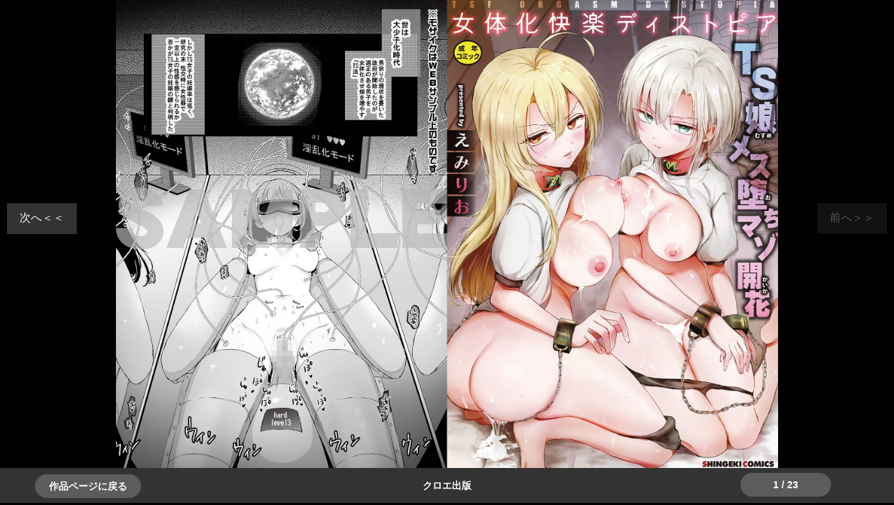

--- FILE ---
content_type: text/html; charset=UTF-8
request_url: https://shingeki.jp/slider/%E5%A5%B3%E4%BD%93%E5%8C%96%E5%BF%AB%E6%A5%BD%E8%A9%A6%E3%81%97%E8%AA%AD%E3%81%BF%EF%BC%88pc%EF%BC%89/
body_size: 12579
content:
<!DOCTYPE html>
<html lang="ja" xmlns:fb="https://www.facebook.com/2008/fbml" xmlns:addthis="https://www.addthis.com/help/api-spec" >
<head>
<meta charset="utf-8">
<meta http-equiv="X-UA-Compatible" content="IE=edge">
<meta name="viewport" content="width=device-width, initial-scale=1">




<meta name='robots' content='index, follow, max-image-preview:large, max-snippet:-1, max-video-preview:-1' />

	<!-- This site is optimized with the Yoast SEO plugin v26.5 - https://yoast.com/wordpress/plugins/seo/ -->
	<title>女体化快楽試し読み（PC） - KUROE-WEB</title>
	<link rel="canonical" href="https://shingeki.jp/slider/女体化快楽試し読み（pc）/" />
	<meta property="og:locale" content="ja_JP" />
	<meta property="og:type" content="article" />
	<meta property="og:title" content="女体化快楽試し読み（PC） - KUROE-WEB" />
	<meta property="og:url" content="https://shingeki.jp/slider/女体化快楽試し読み（pc）/" />
	<meta property="og:site_name" content="KUROE-WEB" />
	<meta property="og:image" content="https://shingeki.jp/kuroewp/wp-content/uploads/2024/07/003-046_TSヤンキー44p2.jpg" />
	<meta property="og:image:width" content="2330" />
	<meta property="og:image:height" content="1645" />
	<meta property="og:image:type" content="image/jpeg" />
	<meta name="twitter:card" content="summary_large_image" />
	<meta name="twitter:label1" content="推定読み取り時間" />
	<meta name="twitter:data1" content="1分" />
	<script type="application/ld+json" class="yoast-schema-graph">{"@context":"https://schema.org","@graph":[{"@type":"WebPage","@id":"https://shingeki.jp/slider/%e5%a5%b3%e4%bd%93%e5%8c%96%e5%bf%ab%e6%a5%bd%e8%a9%a6%e3%81%97%e8%aa%ad%e3%81%bf%ef%bc%88pc%ef%bc%89/","url":"https://shingeki.jp/slider/%e5%a5%b3%e4%bd%93%e5%8c%96%e5%bf%ab%e6%a5%bd%e8%a9%a6%e3%81%97%e8%aa%ad%e3%81%bf%ef%bc%88pc%ef%bc%89/","name":"女体化快楽試し読み（PC） - KUROE-WEB","isPartOf":{"@id":"https://shingeki.jp/#website"},"primaryImageOfPage":{"@id":"https://shingeki.jp/slider/%e5%a5%b3%e4%bd%93%e5%8c%96%e5%bf%ab%e6%a5%bd%e8%a9%a6%e3%81%97%e8%aa%ad%e3%81%bf%ef%bc%88pc%ef%bc%89/#primaryimage"},"image":{"@id":"https://shingeki.jp/slider/%e5%a5%b3%e4%bd%93%e5%8c%96%e5%bf%ab%e6%a5%bd%e8%a9%a6%e3%81%97%e8%aa%ad%e3%81%bf%ef%bc%88pc%ef%bc%89/#primaryimage"},"thumbnailUrl":"https://shingeki.jp/kuroewp/wp-content/uploads/2024/07/003-046_TSヤンキー44p2.jpg","datePublished":"2024-07-29T08:20:48+00:00","breadcrumb":{"@id":"https://shingeki.jp/slider/%e5%a5%b3%e4%bd%93%e5%8c%96%e5%bf%ab%e6%a5%bd%e8%a9%a6%e3%81%97%e8%aa%ad%e3%81%bf%ef%bc%88pc%ef%bc%89/#breadcrumb"},"inLanguage":"ja","potentialAction":[{"@type":"ReadAction","target":["https://shingeki.jp/slider/%e5%a5%b3%e4%bd%93%e5%8c%96%e5%bf%ab%e6%a5%bd%e8%a9%a6%e3%81%97%e8%aa%ad%e3%81%bf%ef%bc%88pc%ef%bc%89/"]}]},{"@type":"ImageObject","inLanguage":"ja","@id":"https://shingeki.jp/slider/%e5%a5%b3%e4%bd%93%e5%8c%96%e5%bf%ab%e6%a5%bd%e8%a9%a6%e3%81%97%e8%aa%ad%e3%81%bf%ef%bc%88pc%ef%bc%89/#primaryimage","url":"https://shingeki.jp/kuroewp/wp-content/uploads/2024/07/003-046_TSヤンキー44p2.jpg","contentUrl":"https://shingeki.jp/kuroewp/wp-content/uploads/2024/07/003-046_TSヤンキー44p2.jpg","width":2330,"height":1645},{"@type":"BreadcrumbList","@id":"https://shingeki.jp/slider/%e5%a5%b3%e4%bd%93%e5%8c%96%e5%bf%ab%e6%a5%bd%e8%a9%a6%e3%81%97%e8%aa%ad%e3%81%bf%ef%bc%88pc%ef%bc%89/#breadcrumb","itemListElement":[{"@type":"ListItem","position":1,"name":"ホーム","item":"https://shingeki.jp/"},{"@type":"ListItem","position":2,"name":"書籍管理","item":"https://shingeki.jp/slider/"},{"@type":"ListItem","position":3,"name":"女体化快楽試し読み（PC）"}]},{"@type":"WebSite","@id":"https://shingeki.jp/#website","url":"https://shingeki.jp/","name":"KUROE-WEB","description":"ここはクロエ出版のＷｅｂサイトです","potentialAction":[{"@type":"SearchAction","target":{"@type":"EntryPoint","urlTemplate":"https://shingeki.jp/?s={search_term_string}"},"query-input":{"@type":"PropertyValueSpecification","valueRequired":true,"valueName":"search_term_string"}}],"inLanguage":"ja"}]}</script>
	<!-- / Yoast SEO plugin. -->


<link rel='dns-prefetch' href='//ajax.googleapis.com' />
<link rel='dns-prefetch' href='//s7.addthis.com' />
<link rel="alternate" type="application/rss+xml" title="KUROE-WEB &raquo; フィード" href="https://shingeki.jp/feed/" />
<link rel="alternate" type="application/rss+xml" title="KUROE-WEB &raquo; コメントフィード" href="https://shingeki.jp/comments/feed/" />
<link rel="alternate" title="oEmbed (JSON)" type="application/json+oembed" href="https://shingeki.jp/wp-json/oembed/1.0/embed?url=https%3A%2F%2Fshingeki.jp%2Fslider%2F%25e5%25a5%25b3%25e4%25bd%2593%25e5%258c%2596%25e5%25bf%25ab%25e6%25a5%25bd%25e8%25a9%25a6%25e3%2581%2597%25e8%25aa%25ad%25e3%2581%25bf%25ef%25bc%2588pc%25ef%25bc%2589%2F" />
<link rel="alternate" title="oEmbed (XML)" type="text/xml+oembed" href="https://shingeki.jp/wp-json/oembed/1.0/embed?url=https%3A%2F%2Fshingeki.jp%2Fslider%2F%25e5%25a5%25b3%25e4%25bd%2593%25e5%258c%2596%25e5%25bf%25ab%25e6%25a5%25bd%25e8%25a9%25a6%25e3%2581%2597%25e8%25aa%25ad%25e3%2581%25bf%25ef%25bc%2588pc%25ef%25bc%2589%2F&#038;format=xml" />
<meta name="description" content="" /><style id='wp-img-auto-sizes-contain-inline-css' type='text/css'>
img:is([sizes=auto i],[sizes^="auto," i]){contain-intrinsic-size:3000px 1500px}
/*# sourceURL=wp-img-auto-sizes-contain-inline-css */
</style>
<link rel='stylesheet' id='vkExUnit_common_style-css' href='https://shingeki.jp/kuroewp/wp-content/plugins/vk-all-in-one-expansion-unit/assets/css/vkExUnit_style.css?ver=9.112.4.0' type='text/css' media='all' />
<style id='vkExUnit_common_style-inline-css' type='text/css'>
:root {--ver_page_top_button_url:url(https://shingeki.jp/kuroewp/wp-content/plugins/vk-all-in-one-expansion-unit/assets/images/to-top-btn-icon.svg);}@font-face {font-weight: normal;font-style: normal;font-family: "vk_sns";src: url("https://shingeki.jp/kuroewp/wp-content/plugins/vk-all-in-one-expansion-unit/inc/sns/icons/fonts/vk_sns.eot?-bq20cj");src: url("https://shingeki.jp/kuroewp/wp-content/plugins/vk-all-in-one-expansion-unit/inc/sns/icons/fonts/vk_sns.eot?#iefix-bq20cj") format("embedded-opentype"),url("https://shingeki.jp/kuroewp/wp-content/plugins/vk-all-in-one-expansion-unit/inc/sns/icons/fonts/vk_sns.woff?-bq20cj") format("woff"),url("https://shingeki.jp/kuroewp/wp-content/plugins/vk-all-in-one-expansion-unit/inc/sns/icons/fonts/vk_sns.ttf?-bq20cj") format("truetype"),url("https://shingeki.jp/kuroewp/wp-content/plugins/vk-all-in-one-expansion-unit/inc/sns/icons/fonts/vk_sns.svg?-bq20cj#vk_sns") format("svg");}
.veu_promotion-alert__content--text {border: 1px solid rgba(0,0,0,0.125);padding: 0.5em 1em;border-radius: var(--vk-size-radius);margin-bottom: var(--vk-margin-block-bottom);font-size: 0.875rem;}/* Alert Content部分に段落タグを入れた場合に最後の段落の余白を0にする */.veu_promotion-alert__content--text p:last-of-type{margin-bottom:0;margin-top: 0;}
/*# sourceURL=vkExUnit_common_style-inline-css */
</style>
<style id='wp-emoji-styles-inline-css' type='text/css'>

	img.wp-smiley, img.emoji {
		display: inline !important;
		border: none !important;
		box-shadow: none !important;
		height: 1em !important;
		width: 1em !important;
		margin: 0 0.07em !important;
		vertical-align: -0.1em !important;
		background: none !important;
		padding: 0 !important;
	}
/*# sourceURL=wp-emoji-styles-inline-css */
</style>
<style id='wp-block-library-inline-css' type='text/css'>
:root{--wp-block-synced-color:#7a00df;--wp-block-synced-color--rgb:122,0,223;--wp-bound-block-color:var(--wp-block-synced-color);--wp-editor-canvas-background:#ddd;--wp-admin-theme-color:#007cba;--wp-admin-theme-color--rgb:0,124,186;--wp-admin-theme-color-darker-10:#006ba1;--wp-admin-theme-color-darker-10--rgb:0,107,160.5;--wp-admin-theme-color-darker-20:#005a87;--wp-admin-theme-color-darker-20--rgb:0,90,135;--wp-admin-border-width-focus:2px}@media (min-resolution:192dpi){:root{--wp-admin-border-width-focus:1.5px}}.wp-element-button{cursor:pointer}:root .has-very-light-gray-background-color{background-color:#eee}:root .has-very-dark-gray-background-color{background-color:#313131}:root .has-very-light-gray-color{color:#eee}:root .has-very-dark-gray-color{color:#313131}:root .has-vivid-green-cyan-to-vivid-cyan-blue-gradient-background{background:linear-gradient(135deg,#00d084,#0693e3)}:root .has-purple-crush-gradient-background{background:linear-gradient(135deg,#34e2e4,#4721fb 50%,#ab1dfe)}:root .has-hazy-dawn-gradient-background{background:linear-gradient(135deg,#faaca8,#dad0ec)}:root .has-subdued-olive-gradient-background{background:linear-gradient(135deg,#fafae1,#67a671)}:root .has-atomic-cream-gradient-background{background:linear-gradient(135deg,#fdd79a,#004a59)}:root .has-nightshade-gradient-background{background:linear-gradient(135deg,#330968,#31cdcf)}:root .has-midnight-gradient-background{background:linear-gradient(135deg,#020381,#2874fc)}:root{--wp--preset--font-size--normal:16px;--wp--preset--font-size--huge:42px}.has-regular-font-size{font-size:1em}.has-larger-font-size{font-size:2.625em}.has-normal-font-size{font-size:var(--wp--preset--font-size--normal)}.has-huge-font-size{font-size:var(--wp--preset--font-size--huge)}.has-text-align-center{text-align:center}.has-text-align-left{text-align:left}.has-text-align-right{text-align:right}.has-fit-text{white-space:nowrap!important}#end-resizable-editor-section{display:none}.aligncenter{clear:both}.items-justified-left{justify-content:flex-start}.items-justified-center{justify-content:center}.items-justified-right{justify-content:flex-end}.items-justified-space-between{justify-content:space-between}.screen-reader-text{border:0;clip-path:inset(50%);height:1px;margin:-1px;overflow:hidden;padding:0;position:absolute;width:1px;word-wrap:normal!important}.screen-reader-text:focus{background-color:#ddd;clip-path:none;color:#444;display:block;font-size:1em;height:auto;left:5px;line-height:normal;padding:15px 23px 14px;text-decoration:none;top:5px;width:auto;z-index:100000}html :where(.has-border-color){border-style:solid}html :where([style*=border-top-color]){border-top-style:solid}html :where([style*=border-right-color]){border-right-style:solid}html :where([style*=border-bottom-color]){border-bottom-style:solid}html :where([style*=border-left-color]){border-left-style:solid}html :where([style*=border-width]){border-style:solid}html :where([style*=border-top-width]){border-top-style:solid}html :where([style*=border-right-width]){border-right-style:solid}html :where([style*=border-bottom-width]){border-bottom-style:solid}html :where([style*=border-left-width]){border-left-style:solid}html :where(img[class*=wp-image-]){height:auto;max-width:100%}:where(figure){margin:0 0 1em}html :where(.is-position-sticky){--wp-admin--admin-bar--position-offset:var(--wp-admin--admin-bar--height,0px)}@media screen and (max-width:600px){html :where(.is-position-sticky){--wp-admin--admin-bar--position-offset:0px}}

/*# sourceURL=wp-block-library-inline-css */
</style><style id='global-styles-inline-css' type='text/css'>
:root{--wp--preset--aspect-ratio--square: 1;--wp--preset--aspect-ratio--4-3: 4/3;--wp--preset--aspect-ratio--3-4: 3/4;--wp--preset--aspect-ratio--3-2: 3/2;--wp--preset--aspect-ratio--2-3: 2/3;--wp--preset--aspect-ratio--16-9: 16/9;--wp--preset--aspect-ratio--9-16: 9/16;--wp--preset--color--black: #000000;--wp--preset--color--cyan-bluish-gray: #abb8c3;--wp--preset--color--white: #ffffff;--wp--preset--color--pale-pink: #f78da7;--wp--preset--color--vivid-red: #cf2e2e;--wp--preset--color--luminous-vivid-orange: #ff6900;--wp--preset--color--luminous-vivid-amber: #fcb900;--wp--preset--color--light-green-cyan: #7bdcb5;--wp--preset--color--vivid-green-cyan: #00d084;--wp--preset--color--pale-cyan-blue: #8ed1fc;--wp--preset--color--vivid-cyan-blue: #0693e3;--wp--preset--color--vivid-purple: #9b51e0;--wp--preset--gradient--vivid-cyan-blue-to-vivid-purple: linear-gradient(135deg,rgb(6,147,227) 0%,rgb(155,81,224) 100%);--wp--preset--gradient--light-green-cyan-to-vivid-green-cyan: linear-gradient(135deg,rgb(122,220,180) 0%,rgb(0,208,130) 100%);--wp--preset--gradient--luminous-vivid-amber-to-luminous-vivid-orange: linear-gradient(135deg,rgb(252,185,0) 0%,rgb(255,105,0) 100%);--wp--preset--gradient--luminous-vivid-orange-to-vivid-red: linear-gradient(135deg,rgb(255,105,0) 0%,rgb(207,46,46) 100%);--wp--preset--gradient--very-light-gray-to-cyan-bluish-gray: linear-gradient(135deg,rgb(238,238,238) 0%,rgb(169,184,195) 100%);--wp--preset--gradient--cool-to-warm-spectrum: linear-gradient(135deg,rgb(74,234,220) 0%,rgb(151,120,209) 20%,rgb(207,42,186) 40%,rgb(238,44,130) 60%,rgb(251,105,98) 80%,rgb(254,248,76) 100%);--wp--preset--gradient--blush-light-purple: linear-gradient(135deg,rgb(255,206,236) 0%,rgb(152,150,240) 100%);--wp--preset--gradient--blush-bordeaux: linear-gradient(135deg,rgb(254,205,165) 0%,rgb(254,45,45) 50%,rgb(107,0,62) 100%);--wp--preset--gradient--luminous-dusk: linear-gradient(135deg,rgb(255,203,112) 0%,rgb(199,81,192) 50%,rgb(65,88,208) 100%);--wp--preset--gradient--pale-ocean: linear-gradient(135deg,rgb(255,245,203) 0%,rgb(182,227,212) 50%,rgb(51,167,181) 100%);--wp--preset--gradient--electric-grass: linear-gradient(135deg,rgb(202,248,128) 0%,rgb(113,206,126) 100%);--wp--preset--gradient--midnight: linear-gradient(135deg,rgb(2,3,129) 0%,rgb(40,116,252) 100%);--wp--preset--font-size--small: 13px;--wp--preset--font-size--medium: 20px;--wp--preset--font-size--large: 36px;--wp--preset--font-size--x-large: 42px;--wp--preset--spacing--20: 0.44rem;--wp--preset--spacing--30: 0.67rem;--wp--preset--spacing--40: 1rem;--wp--preset--spacing--50: 1.5rem;--wp--preset--spacing--60: 2.25rem;--wp--preset--spacing--70: 3.38rem;--wp--preset--spacing--80: 5.06rem;--wp--preset--shadow--natural: 6px 6px 9px rgba(0, 0, 0, 0.2);--wp--preset--shadow--deep: 12px 12px 50px rgba(0, 0, 0, 0.4);--wp--preset--shadow--sharp: 6px 6px 0px rgba(0, 0, 0, 0.2);--wp--preset--shadow--outlined: 6px 6px 0px -3px rgb(255, 255, 255), 6px 6px rgb(0, 0, 0);--wp--preset--shadow--crisp: 6px 6px 0px rgb(0, 0, 0);}:where(.is-layout-flex){gap: 0.5em;}:where(.is-layout-grid){gap: 0.5em;}body .is-layout-flex{display: flex;}.is-layout-flex{flex-wrap: wrap;align-items: center;}.is-layout-flex > :is(*, div){margin: 0;}body .is-layout-grid{display: grid;}.is-layout-grid > :is(*, div){margin: 0;}:where(.wp-block-columns.is-layout-flex){gap: 2em;}:where(.wp-block-columns.is-layout-grid){gap: 2em;}:where(.wp-block-post-template.is-layout-flex){gap: 1.25em;}:where(.wp-block-post-template.is-layout-grid){gap: 1.25em;}.has-black-color{color: var(--wp--preset--color--black) !important;}.has-cyan-bluish-gray-color{color: var(--wp--preset--color--cyan-bluish-gray) !important;}.has-white-color{color: var(--wp--preset--color--white) !important;}.has-pale-pink-color{color: var(--wp--preset--color--pale-pink) !important;}.has-vivid-red-color{color: var(--wp--preset--color--vivid-red) !important;}.has-luminous-vivid-orange-color{color: var(--wp--preset--color--luminous-vivid-orange) !important;}.has-luminous-vivid-amber-color{color: var(--wp--preset--color--luminous-vivid-amber) !important;}.has-light-green-cyan-color{color: var(--wp--preset--color--light-green-cyan) !important;}.has-vivid-green-cyan-color{color: var(--wp--preset--color--vivid-green-cyan) !important;}.has-pale-cyan-blue-color{color: var(--wp--preset--color--pale-cyan-blue) !important;}.has-vivid-cyan-blue-color{color: var(--wp--preset--color--vivid-cyan-blue) !important;}.has-vivid-purple-color{color: var(--wp--preset--color--vivid-purple) !important;}.has-black-background-color{background-color: var(--wp--preset--color--black) !important;}.has-cyan-bluish-gray-background-color{background-color: var(--wp--preset--color--cyan-bluish-gray) !important;}.has-white-background-color{background-color: var(--wp--preset--color--white) !important;}.has-pale-pink-background-color{background-color: var(--wp--preset--color--pale-pink) !important;}.has-vivid-red-background-color{background-color: var(--wp--preset--color--vivid-red) !important;}.has-luminous-vivid-orange-background-color{background-color: var(--wp--preset--color--luminous-vivid-orange) !important;}.has-luminous-vivid-amber-background-color{background-color: var(--wp--preset--color--luminous-vivid-amber) !important;}.has-light-green-cyan-background-color{background-color: var(--wp--preset--color--light-green-cyan) !important;}.has-vivid-green-cyan-background-color{background-color: var(--wp--preset--color--vivid-green-cyan) !important;}.has-pale-cyan-blue-background-color{background-color: var(--wp--preset--color--pale-cyan-blue) !important;}.has-vivid-cyan-blue-background-color{background-color: var(--wp--preset--color--vivid-cyan-blue) !important;}.has-vivid-purple-background-color{background-color: var(--wp--preset--color--vivid-purple) !important;}.has-black-border-color{border-color: var(--wp--preset--color--black) !important;}.has-cyan-bluish-gray-border-color{border-color: var(--wp--preset--color--cyan-bluish-gray) !important;}.has-white-border-color{border-color: var(--wp--preset--color--white) !important;}.has-pale-pink-border-color{border-color: var(--wp--preset--color--pale-pink) !important;}.has-vivid-red-border-color{border-color: var(--wp--preset--color--vivid-red) !important;}.has-luminous-vivid-orange-border-color{border-color: var(--wp--preset--color--luminous-vivid-orange) !important;}.has-luminous-vivid-amber-border-color{border-color: var(--wp--preset--color--luminous-vivid-amber) !important;}.has-light-green-cyan-border-color{border-color: var(--wp--preset--color--light-green-cyan) !important;}.has-vivid-green-cyan-border-color{border-color: var(--wp--preset--color--vivid-green-cyan) !important;}.has-pale-cyan-blue-border-color{border-color: var(--wp--preset--color--pale-cyan-blue) !important;}.has-vivid-cyan-blue-border-color{border-color: var(--wp--preset--color--vivid-cyan-blue) !important;}.has-vivid-purple-border-color{border-color: var(--wp--preset--color--vivid-purple) !important;}.has-vivid-cyan-blue-to-vivid-purple-gradient-background{background: var(--wp--preset--gradient--vivid-cyan-blue-to-vivid-purple) !important;}.has-light-green-cyan-to-vivid-green-cyan-gradient-background{background: var(--wp--preset--gradient--light-green-cyan-to-vivid-green-cyan) !important;}.has-luminous-vivid-amber-to-luminous-vivid-orange-gradient-background{background: var(--wp--preset--gradient--luminous-vivid-amber-to-luminous-vivid-orange) !important;}.has-luminous-vivid-orange-to-vivid-red-gradient-background{background: var(--wp--preset--gradient--luminous-vivid-orange-to-vivid-red) !important;}.has-very-light-gray-to-cyan-bluish-gray-gradient-background{background: var(--wp--preset--gradient--very-light-gray-to-cyan-bluish-gray) !important;}.has-cool-to-warm-spectrum-gradient-background{background: var(--wp--preset--gradient--cool-to-warm-spectrum) !important;}.has-blush-light-purple-gradient-background{background: var(--wp--preset--gradient--blush-light-purple) !important;}.has-blush-bordeaux-gradient-background{background: var(--wp--preset--gradient--blush-bordeaux) !important;}.has-luminous-dusk-gradient-background{background: var(--wp--preset--gradient--luminous-dusk) !important;}.has-pale-ocean-gradient-background{background: var(--wp--preset--gradient--pale-ocean) !important;}.has-electric-grass-gradient-background{background: var(--wp--preset--gradient--electric-grass) !important;}.has-midnight-gradient-background{background: var(--wp--preset--gradient--midnight) !important;}.has-small-font-size{font-size: var(--wp--preset--font-size--small) !important;}.has-medium-font-size{font-size: var(--wp--preset--font-size--medium) !important;}.has-large-font-size{font-size: var(--wp--preset--font-size--large) !important;}.has-x-large-font-size{font-size: var(--wp--preset--font-size--x-large) !important;}
/*# sourceURL=global-styles-inline-css */
</style>

<style id='classic-theme-styles-inline-css' type='text/css'>
/*! This file is auto-generated */
.wp-block-button__link{color:#fff;background-color:#32373c;border-radius:9999px;box-shadow:none;text-decoration:none;padding:calc(.667em + 2px) calc(1.333em + 2px);font-size:1.125em}.wp-block-file__button{background:#32373c;color:#fff;text-decoration:none}
/*# sourceURL=/wp-includes/css/classic-themes.min.css */
</style>
<link rel='stylesheet' id='wp-components-css' href='https://shingeki.jp/kuroewp/wp-includes/css/dist/components/style.min.css?ver=6.9' type='text/css' media='all' />
<link rel='stylesheet' id='wp-preferences-css' href='https://shingeki.jp/kuroewp/wp-includes/css/dist/preferences/style.min.css?ver=6.9' type='text/css' media='all' />
<link rel='stylesheet' id='wp-block-editor-css' href='https://shingeki.jp/kuroewp/wp-includes/css/dist/block-editor/style.min.css?ver=6.9' type='text/css' media='all' />
<link rel='stylesheet' id='popup-maker-block-library-style-css' href='https://shingeki.jp/kuroewp/wp-content/plugins/popup-maker/dist/packages/block-library-style.css?ver=dbea705cfafe089d65f1' type='text/css' media='all' />
<link rel='stylesheet' id='audioigniter-css' href='https://shingeki.jp/kuroewp/wp-content/plugins/audioigniter/player/build/style.css?ver=2.0.2' type='text/css' media='all' />
<link rel='stylesheet' id='wp-mcm-styles-css' href='https://shingeki.jp/kuroewp/wp-content/plugins/wp-media-category-management/css/wp-mcm-styles.css?ver=2.4.2.1' type='text/css' media='all' />
<link rel='stylesheet' id='lightning-common-style-css' href='https://shingeki.jp/kuroewp/wp-content/themes/lightning/assets/css/common.css?ver=6.16.0' type='text/css' media='all' />
<link rel='stylesheet' id='lightning-design-style-css' href='https://shingeki.jp/kuroewp/wp-content/themes/lightning/design-skin/origin/css/style.css?ver=6.16.0' type='text/css' media='all' />
<style id='lightning-design-style-inline-css' type='text/css'>
/* ltg theme common */.color_key_bg,.color_key_bg_hover:hover{background-color: #262626;}.color_key_txt,.color_key_txt_hover:hover{color: #262626;}.color_key_border,.color_key_border_hover:hover{border-color: #262626;}.color_key_dark_bg,.color_key_dark_bg_hover:hover{background-color: #262626;}.color_key_dark_txt,.color_key_dark_txt_hover:hover{color: #262626;}.color_key_dark_border,.color_key_dark_border_hover:hover{border-color: #262626;}
.bbp-submit-wrapper .button.submit,.woocommerce a.button.alt:hover,.woocommerce-product-search button:hover,.woocommerce button.button.alt { background-color:#262626 ; }.bbp-submit-wrapper .button.submit:hover,.woocommerce a.button.alt,.woocommerce-product-search button,.woocommerce button.button.alt:hover { background-color:#262626 ; }.woocommerce ul.product_list_widget li a:hover img { border-color:#262626; }.veu_color_txt_key { color:#262626 ; }.veu_color_bg_key { background-color:#262626 ; }.veu_color_border_key { border-color:#262626 ; }.btn-default { border-color:#262626;color:#262626;}.btn-default:focus,.btn-default:hover { border-color:#262626;background-color: #262626; }.btn-primary { background-color:#262626;border-color:#262626; }.btn-primary:focus,.btn-primary:hover { background-color:#262626;border-color:#262626; }@media (min-width: 992px) { .siteContent .subSection { float:left;margin-left:0; } .siteContent .mainSection { float:right; } }
a { color:#262626 ; }a:hover { color:#262626 ; }.page-header { background-color:#262626; }h1.entry-title:first-letter,.single h1.entry-title:first-letter { color:#262626; }h2,.mainSection-title { border-top-color:#262626; }h3:after,.subSection-title:after { border-bottom-color:#262626; }.media .media-body .media-heading a:hover { color:#262626; }ul.page-numbers li span.page-numbers.current { background-color:#262626; }.pager li > a { border-color:#262626;color:#262626;}.pager li > a:hover { background-color:#262626;color:#fff;}footer { border-top-color:#262626; }dt { border-left-color:#262626; }@media (min-width: 768px){ ul.gMenu > li > a:after { border-bottom-color: #262626 ; }} /* @media (min-width: 768px) */
/*# sourceURL=lightning-design-style-inline-css */
</style>
<link rel='stylesheet' id='lightning-theme-style-css' href='https://shingeki.jp/kuroewp/wp-content/themes/lightning/style.css?ver=6.16.0' type='text/css' media='all' />
<link rel='stylesheet' id='veu-cta-css' href='https://shingeki.jp/kuroewp/wp-content/plugins/vk-all-in-one-expansion-unit/inc/call-to-action/package/assets/css/style.css?ver=9.112.4.0' type='text/css' media='all' />
<link rel='stylesheet' id='addthis_all_pages-css' href='https://shingeki.jp/kuroewp/wp-content/plugins/addthis/frontend/build/addthis_wordpress_public.min.css?ver=6.9' type='text/css' media='all' />
<script type="text/javascript" src="https://ajax.googleapis.com/ajax/libs/jquery/2.1.4/jquery.min.js?ver=6.9" id="jquery-js"></script>
<link rel="https://api.w.org/" href="https://shingeki.jp/wp-json/" /><link rel="alternate" title="JSON" type="application/json" href="https://shingeki.jp/wp-json/wp/v2/slider/18433" /><link rel="EditURI" type="application/rsd+xml" title="RSD" href="https://shingeki.jp/kuroewp/xmlrpc.php?rsd" />
<meta name="generator" content="WordPress 6.9" />
<link rel='shortlink' href='https://shingeki.jp/?p=18433' />
<!-- [ VK All in One Expansion Unit OGP ] -->
<meta property="og:site_name" content="KUROE-WEB" />
<meta property="og:url" content="https://shingeki.jp/slider/%e5%a5%b3%e4%bd%93%e5%8c%96%e5%bf%ab%e6%a5%bd%e8%a9%a6%e3%81%97%e8%aa%ad%e3%81%bf%ef%bc%88pc%ef%bc%89/" />
<meta property="og:title" content="女体化快楽試し読み（PC） | KUROE-WEB" />
<meta property="og:description" content="" />
<meta property="og:type" content="article" />
<meta property="og:image" content="https://shingeki.jp/kuroewp/wp-content/uploads/2024/07/003-046_TSヤンキー44p2-1024x723.jpg" />
<meta property="og:image:width" content="750" />
<meta property="og:image:height" content="530" />
<!-- [ / VK All in One Expansion Unit OGP ] -->
<!-- [ VK All in One Expansion Unit twitter card ] -->
<meta name="twitter:card" content="summary_large_image">
<meta name="twitter:description" content="">
<meta name="twitter:title" content="女体化快楽試し読み（PC） | KUROE-WEB">
<meta name="twitter:url" content="https://shingeki.jp/slider/%e5%a5%b3%e4%bd%93%e5%8c%96%e5%bf%ab%e6%a5%bd%e8%a9%a6%e3%81%97%e8%aa%ad%e3%81%bf%ef%bc%88pc%ef%bc%89/">
	<meta name="twitter:image" content="https://shingeki.jp/kuroewp/wp-content/uploads/2024/07/003-046_TSヤンキー44p2-1024x723.jpg">
	<meta name="twitter:domain" content="shingeki.jp">
	<!-- [ / VK All in One Expansion Unit twitter card ] -->
			<style type="text/css" id="wp-custom-css">
			#text span{
	width:100%!important;
}



.dd.form-control{
	width:100px!important;
	float: left;
	margin: 0 10px 0 0px;
}

.button003{
	text-indent:-9999px;
}

.btn-border.p {
    width: 100%!important;
}

.leftbook {
 margin: 30px 0 300px 0!important;
}

.box_otoi{
	background:#eee;
	padding:20px 20px 40px 20px;
}

.formTable textarea{
　width:100%;
}

.formTable input {

}

.formTable th{
	width:30%;
}

.namae {
	border:0px;
}

.namae img {
	max-width:300px;
	
}


@media (max-width: 1024px) {
 .formTable th{
	width:30%;
}
}

@media (max-width: 960px)
.col-md-3 {
    width: 100%;
    position: inherit;
    margin-top: 30px;
}

@media (max-width: 768px) {
 .formTable th{
	width:100%;
}
}

@media (max-width: 414px) {

	.leftbook {
 margin: 30px 0 0px 0!important;
}
	
	.carousel-inner>.item a>img, .carousel-inner>.item a>picture>img, .carousel-inner>.item img, .carousel-inner>.item picture>img {

max-width: 414px;
height: 130px;
background-size: cover;

}

.siteContent {
    padding: 0em 0 2em;
	margin-top:-20px;
}
	
	
	/* 003 */
.button003 a {
    background: #ff3399;
	   text-indent:0px;
    border-radius: 50px;
    justify-content: space-around;
    align-items: center;
    margin: 0 auto;
    max-width: 160px;
    padding: 7px 25px;
	   color: #FFF;
    transition: 0.3s ease-in-out;
    font-weight: 500;
    float: right;
    margin-right: 59px;
    margin-top: -36px;
}
.button003 a:hover {
    background: #ff3399;
    color: #FFF;
}
.button003 a:after {
    content: '';
    width: 5px;
    height: 5px;
    position: absolute;
    top: 50%;
    right: 20px;
    border-radius: 1px;
    transition: 0.3s ease-in-out;
}
.button003 a:hover:after {
    border-color: #FFF;
}
	
	
}

@media (max-width: 375px) {
	
		.carousel-inner>.item a>img, .carousel-inner>.item a>picture>img, .carousel-inner>.item img, .carousel-inner>.item picture>img {

max-width: 100%;
height: 130px;
background-size: cover;

}
}

.alinktop{
	color:#0072BC;
	border-bottom:1px solid;
}

/*ログインフォーム*/

#wpmem_login, #wpmem_reg {
    color: #fff;
	width:100%;
	background:#000;
	padding:20px;
    font-family: Arial,sans-serif;
    font-size: 16px;
    font-weight: 400;
    line-height: 1.5;
	margin-bottom:40px;
	border-radius: 10px 10px 10px 10px;
}

#wpmem_login legend, #wpmem_reg legend {
    font-size: 24px;
    line-height: 1;
    font-weight: 700;
    margin-bottom: 10px;
    width: 100%;
	   color:#fff;
}

#wpmem_login legend, #wpmem_reg legend {
    font-size: 24px;
    line-height: 1;
    font-weight: 700;
    margin-bottom: 10px;
    width: 100%;
    color: #fff;
    margin-bottom: 40px;
}

#wpmem_login input[type=text]{
	width:100%;
}

#wpmem_login input{
    -moz-box-sizing: border-box;
    font-size: 100%;
    margin: 0;
    max-width: 100%;
    vertical-align: baseline;
	  background:#4169e1;
}

.img_t{
	max-width:300px;
}



		</style>
		<!-- [ VK All in One Expansion Unit Article Structure Data ] --><script type="application/ld+json">{"@context":"https://schema.org/","@type":"Article","headline":"女体化快楽試し読み（PC）","image":"https://shingeki.jp/kuroewp/wp-content/uploads/2024/07/003-046_TSヤンキー44p2-300x300.jpg","datePublished":"2024-07-29T17:20:48+09:00","dateModified":"2024-07-29T17:20:48+09:00","author":{"@type":"","name":"クロエ出版","url":"https://shingeki.jp/","sameAs":""}}</script><!-- [ / VK All in One Expansion Unit Article Structure Data ] -->

<link rel="stylesheet" type="text/css" href="https://shingeki.jp/kuroewp/wp-content/themes/lightning/slick/slick.css" media="screen" />
<link rel="stylesheet" type="text/css" href="https://shingeki.jp/kuroewp/wp-content/themes/lightning/slick/slick-theme.css" media="screen" />
<link rel="stylesheet" type="text/css" href="https://shingeki.jp/kuroewp/wp-content/themes/lightning/style2.css" media="screen" />

<script type="text/javascript" src="https://shingeki.jp/kuroewp/wp-content/themes/lightning/slick/slick.min.js"></script>
<script type="text/javascript" src="https://shingeki.jp/kuroewp/wp-content/themes/lightning/slick/slick.js"></script>

<link rel="stylesheet" type="text/css" href="https://shingeki.jp/kuroewp/wp-content/themes/lightning/swipe/photoswipe.css" media="screen" />
<link rel="stylesheet" type="text/css" href="https://shingeki.jp/kuroewp/wp-content/themes/lightning/swipe/default-skin.css" media="screen" />

<script type="text/javascript" src="https://shingeki.jp/kuroewp/wp-content/themes/lightning/swipe/photoswipe.min.js"></script>
<script type="text/javascript" src="https://shingeki.jp/kuroewp/wp-content/themes/lightning/swipe/photoswipe-ui-default.min.js"></script>

<script type="text/javascript">

$(function() {
	$(".center").slick({
	        dots: true,
	        infinite: true,
	        variableWidth: true

	});
});
</script>


<!-- header-2.php on new server -->
</head>
<body class="wp-singular slider-template-default single single-slider postid-18433 wp-theme-lightning sidebar-fix device-pc headfix header_height_changer post-name-%e5%a5%b3%e4%bd%93%e5%8c%96%e5%bf%ab%e6%a5%bd%e8%a9%a6%e3%81%97%e8%aa%ad%e3%81%bf%ef%bc%88pc%ef%bc%89 tax-readbook readbook-rtank post-type-slider" id="bgs">

<link rel="stylesheet" href="https://cdnjs.cloudflare.com/ajax/libs/Swiper/4.3.3/css/swiper.min.css">
<script src="https://cdnjs.cloudflare.com/ajax/libs/Swiper/4.3.3/js/swiper.min.js"></script>



<script>
$(window).load(function() {
//画面高さ取得
h = $(window).height();
	p= h-50;
$('.swiper-slide img').css('max-height', p + 'px');

});
$(window).resize(function() {
//画面リサイズ時の高さ取得
h = $(window).height();
	p= h-50;
$('.swiper-slide img').css('max-height', p + 'px');
});


var zashij = JSON.parse('null');  //JSONざっしpc
var param = JSON.parse('"23"');  //JSONたんこpc

</script>







		
    <style>

    #bgs{
      background: #000;
      color: #fff;
      text-align: center;
    }

    .swiper-slide img{
      max-width:100%;
    }



    .swiper-button-next{
    margin-top: 0px;
    position: absolute;
    top: 50%;
    right: -40px;
    width: 45px;
    height: 45px;
    transform: translateY(-50%);
    }

    .swiper-button-prev{
      position: absolute;
      top: 50%;
      left: -40px;
      width: 45px;
      height: 45px;
      transform: translateY(-50%);
      margin-top: 0px;
    }

      .bod {
        background: rgba(255,255,255,.2);
        font-size: 14px;
        padding: 15px 0;
        font-weight: bold;
    }

    .bod2 {
      background: rgba(255,255,255,.2);
      font-size: 12px;
      font-weight: bold;
      text-align: center;
      float: left;
  }

  .swiper-button-next, .swiper-button-prev {
      position: absolute;
      top: 50%;
      width: 100px!important;
      height: 44px;
      margin-top: -22px;
      z-index: 10;
      padding-top: 10px;
      cursor: pointer;
      background-size: 27px 44px;
      background-position: center;
      background-repeat: no-repeat;
      background: rgba(255,255,255,.2);
  }

  .swiper-button-next, .swiper-container-rtl .swiper-button-prev {
      background-image: url('')!important;
      right: 10px;
      left: auto;
  }



  .btn-gradient-radius {
    font-weight: bold;
    display: inline-block;
    padding: 7px 20px;
    border-radius: 25px;
    text-decoration: none;
    color: #FFF;
    background: rgba(255,255,255,.2);
    transition: .4s;
    margin-bottom: 10px;
}

.log {
    float: left;
    margin-top: 40px;
    margin-left: 10px;
}

.btn-gradient-radius {
    float: left;
    text-align: center;
    margin-top: -26px;
    margin-left: 50px;
}

.btn-gradient-radius a{
    color: #fff;
}


.border-radius {
  font-weight: bold;
display: inline-block;
padding: 7px 20px;
width: 130px;
border-radius: 25px;
text-decoration: none;
color: #FFF;
background: rgba(255,255,255,.2);
transition: .4s;
float: right;
margin-right: 90px;
margin-top: -28px;
}

.coun{
position: absolute;
}

    </style>
    
    <div class="swiper-container" dir="rtl">
    	<!-- メイン表示部分 -->
    	<div class="swiper-wrapper">
    		<!-- 各スライド -->

<div class="swiper-slide"><img src="https://shingeki.jp/kuroewp/wp-content/uploads/2024/07/003-046_TSヤンキー44p2.jpg"></div>        <div class="swiper-slide"><img src="https://shingeki.jp/kuroewp/wp-content/uploads/2024/07/003-046_TSヤンキー44p3.jpg"></div>        <div class="swiper-slide"><img src="https://shingeki.jp/kuroewp/wp-content/uploads/2024/07/003-046_TSヤンキー44p4.jpg"></div>        <div class="swiper-slide"><img src="https://shingeki.jp/kuroewp/wp-content/uploads/2024/07/003-046_TSヤンキー44p5.jpg"></div>        <div class="swiper-slide"><img src="https://shingeki.jp/kuroewp/wp-content/uploads/2024/07/003-046_TSヤンキー44p6.jpg"></div>        <div class="swiper-slide"><img src="https://shingeki.jp/kuroewp/wp-content/uploads/2024/07/003-046_TSヤンキー44p7.jpg"></div>        <div class="swiper-slide"><img src="https://shingeki.jp/kuroewp/wp-content/uploads/2024/07/003-046_TSヤンキー44p8.jpg"></div>        <div class="swiper-slide"><img src="https://shingeki.jp/kuroewp/wp-content/uploads/2024/07/003-046_TSヤンキー44p9.jpg"></div>        <div class="swiper-slide"><img src="https://shingeki.jp/kuroewp/wp-content/uploads/2024/07/003-046_TSヤンキー44p10.jpg"></div>        <div class="swiper-slide"><img src="https://shingeki.jp/kuroewp/wp-content/uploads/2024/07/003-046_TSヤンキー44p11.jpg"></div>        <div class="swiper-slide"><img src="https://shingeki.jp/kuroewp/wp-content/uploads/2024/07/003-046_TSヤンキー44p12.jpg"></div>        <div class="swiper-slide"><img src="https://shingeki.jp/kuroewp/wp-content/uploads/2024/07/003-046_TSヤンキー44p13.jpg"></div>        <div class="swiper-slide"><img src="https://shingeki.jp/kuroewp/wp-content/uploads/2024/07/003-046_TSヤンキー44p14.jpg"></div>        <div class="swiper-slide"><img src="https://shingeki.jp/kuroewp/wp-content/uploads/2024/07/003-046_TSヤンキー44p15.jpg"></div>        <div class="swiper-slide"><img src="https://shingeki.jp/kuroewp/wp-content/uploads/2024/07/003-046_TSヤンキー44p16.jpg"></div>        <div class="swiper-slide"><img src="https://shingeki.jp/kuroewp/wp-content/uploads/2024/07/003-046_TSヤンキー44p17.jpg"></div>        <div class="swiper-slide"><img src="https://shingeki.jp/kuroewp/wp-content/uploads/2024/07/003-046_TSヤンキー44p18.jpg"></div>        <div class="swiper-slide"><img src="https://shingeki.jp/kuroewp/wp-content/uploads/2024/07/003-046_TSヤンキー44p19.jpg"></div>        <div class="swiper-slide"><img src="https://shingeki.jp/kuroewp/wp-content/uploads/2024/07/003-046_TSヤンキー44p20.jpg"></div>        <div class="swiper-slide"><img src="https://shingeki.jp/kuroewp/wp-content/uploads/2024/07/003-046_TSヤンキー44p21.jpg"></div>        <div class="swiper-slide"><img src="https://shingeki.jp/kuroewp/wp-content/uploads/2024/07/003-046_TSヤンキー44p22.jpg"></div>        <div class="swiper-slide"><img src="https://shingeki.jp/kuroewp/wp-content/uploads/2024/07/003-046_TSヤンキー44p23.jpg"></div>        <div class="swiper-slide"><img src="https://shingeki.jp/kuroewp/wp-content/uploads/2024/07/003-046_TSヤンキー44p24.jpg"></div>        
    	</div>

      <div class="btn_yji">
        <div class="swiper-button-prev">＜＜前へ</div>
        <div class="swiper-button-next">＞＞次へ</div>
    </div>

      </div>





    <!-- Swiper START -->
  </div>
  </div>
  </div>


  <div class="bod">クロエ出版<br />
    <div class="btn-gradient-radius"><a href="#" onClick="window.close();" >作品ページに戻る</a>
  </div>
          <div class="border-radius" id="area1" value="">1 / 23</div>
  </div>


<script>
var mySwiper = new Swiper('.swiper-container', {
  navigation: {
    nextEl: '.swiper-button-next',
    prevEl: '.swiper-button-prev'
  },
direction:'horizontal',

mousewheel:{
  forceToAxis:true,
  invert:false
},
keyboard:true


});

mySwiper.on('slideChange', function () {

for(let i = 1; i < param; i++){
  if(mySwiper.realIndex == 0){
      console.log(mySwiper.realIndex);
      document.getElementById('area1').innerText = '1 / '+ param;
    }

if(mySwiper.realIndex == 1){
    console.log(mySwiper.realIndex);
  document.getElementById("area1").innerText = "2 / " + param;
  }

  if(mySwiper.realIndex == 2){
      console.log(mySwiper.realIndex);
      document.getElementById("area1").innerText = "3 / " + param;
    }

if(mySwiper.realIndex == 3){
  console.log(mySwiper.realIndex);
  document.getElementById("area1").innerText = "4 / " + param;
}
if(mySwiper.realIndex == 4){
  console.log(mySwiper.realIndex);
  document.getElementById("area1").innerText = "5 / " + param;
}
if(mySwiper.realIndex == 5){
  console.log(mySwiper.realIndex);
  document.getElementById("area1").innerText = "6 / " + param;
}
if(mySwiper.realIndex == 6){
  console.log(mySwiper.realIndex);
  document.getElementById("area1").innerText = "7 / " + param;
}
if(mySwiper.realIndex == 7){
  console.log(mySwiper.realIndex);
  document.getElementById("area1").innerText = "8 / " + param;
}
if(mySwiper.realIndex == 8){
  console.log(mySwiper.realIndex);
  document.getElementById("area1").innerText = "9 / " + param;
}
if(mySwiper.realIndex == 9){
  console.log(mySwiper.realIndex);
  document.getElementById("area1").innerText = "10 / " + param;
}
if(mySwiper.realIndex == 10){
  console.log(mySwiper.realIndex);
  document.getElementById("area1").innerText = "11 / " + param;
}
if(mySwiper.realIndex == 11){
  console.log(mySwiper.realIndex);
  document.getElementById("area1").innerText = "12 / " + param;
}
if(mySwiper.realIndex == 12){
  console.log(mySwiper.realIndex);
  document.getElementById("area1").innerText = "13 / " + param;
}
if(mySwiper.realIndex == 13){
  console.log(mySwiper.realIndex);
  document.getElementById("area1").innerText = "14 / " + param;
}
if(mySwiper.realIndex == 14){
  console.log(mySwiper.realIndex);
  document.getElementById("area1").innerText = "15 / " + param;
}
if(mySwiper.realIndex == 15){
  console.log(mySwiper.realIndex);
  document.getElementById("area1").innerText = "16 / " + param;
}
if(mySwiper.realIndex == 16){
  console.log(mySwiper.realIndex);
  document.getElementById("area1").innerText = "17 / " + param;
}
if(mySwiper.realIndex == 17){
  console.log(mySwiper.realIndex);
  document.getElementById("area1").innerText = "18 / " + param;
}
if(mySwiper.realIndex == 18){
  console.log(mySwiper.realIndex);
  document.getElementById("area1").innerText = "19 / " + param;
}
if(mySwiper.realIndex == 19){
  console.log(mySwiper.realIndex);
  document.getElementById("area1").innerText = "20 / " + param;
}
if(mySwiper.realIndex == 20){
  console.log(mySwiper.realIndex);
  document.getElementById("area1").innerText = "21 / " + param;
  }
  if(mySwiper.realIndex == 21){
    console.log(mySwiper.realIndex);
    document.getElementById("area1").innerText = "22 / " + param;
    }

    if(mySwiper.realIndex == 22){
      console.log(mySwiper.realIndex);
      document.getElementById("area1").innerText = "23 / " + param;
      }
      if(mySwiper.realIndex == 23){
        console.log(mySwiper.realIndex);
        document.getElementById("area1").innerText = "23 / " + param;
        }
        if(mySwiper.realIndex == 24){
          console.log(mySwiper.realIndex);
          document.getElementById("area1").innerText = "24 / " + param;
          }
          if(mySwiper.realIndex == 25){
            console.log(mySwiper.realIndex);
            document.getElementById("area1").innerText = "25 / " + param;
            }
            if(mySwiper.realIndex == 26){
              console.log(mySwiper.realIndex);
              document.getElementById("area1").innerText = "26 / " + param;
              }
              if(mySwiper.realIndex == 27){
                console.log(mySwiper.realIndex);
                document.getElementById("area1").innerText = "27 / " + param;
                }
                if(mySwiper.realIndex == 28){
                    console.log(mySwiper.realIndex);
                    document.getElementById("area1").innerText = "28 / " + param;
                    }
                    if(mySwiper.realIndex == 29){
                      console.log(mySwiper.realIndex);
                      document.getElementById("area1").innerText = "29 / " + param;
                      }
                      if(mySwiper.realIndex == 30){
                        console.log(mySwiper.realIndex);
                        document.getElementById("area1").innerText = "30 / " + param;
                        }
                        if(mySwiper.realIndex == 31){
                          console.log(mySwiper.realIndex);
                          document.getElementById("area1").innerText = "31 / " + param;
                          }
                          if(mySwiper.realIndex == 32){
                            console.log(mySwiper.realIndex);
                            document.getElementById("area1").innerText = "32 / " + param;
                            }
                            if(mySwiper.realIndex == 33){
                              console.log(mySwiper.realIndex);
                              document.getElementById("area1").innerText = "33 / " + param;
                              }
                              if(mySwiper.realIndex == 34){
                                console.log(mySwiper.realIndex);
                                document.getElementById("area1").innerText = "34 / " + param;
                                }
                                if(mySwiper.realIndex == 35){
                                  console.log(mySwiper.realIndex);
                                  document.getElementById("area1").innerText = "35 / " + param;
                                  }
                                  if(mySwiper.realIndex == 36){
                                    console.log(mySwiper.realIndex);
                                    document.getElementById("area1").innerText = "36 / " + param;
                                    }
                                    if(mySwiper.realIndex == 37){
                                      console.log(mySwiper.realIndex);
                                      document.getElementById("area1").innerText = "37 / " + param;
                                      }
                                      if(mySwiper.realIndex == 38){
                                        console.log(mySwiper.realIndex);
                                        document.getElementById("area1").innerText = "38 / " + param;
                                        }
                                        if(mySwiper.realIndex == 39){
                                          console.log(mySwiper.realIndex);
                                          document.getElementById("area1").innerText = "39 / " + param;
                                          }
                                          if(mySwiper.realIndex == 40){
                                            console.log(mySwiper.realIndex);
                                            document.getElementById("area1").innerText = "40 / " + param;
                                            }

      }

});

</script>
	</div>
		
				

        		


        

	


<script type="speculationrules">
{"prefetch":[{"source":"document","where":{"and":[{"href_matches":"/*"},{"not":{"href_matches":["/kuroewp/wp-*.php","/kuroewp/wp-admin/*","/kuroewp/wp-content/uploads/*","/kuroewp/wp-content/*","/kuroewp/wp-content/plugins/*","/kuroewp/wp-content/themes/lightning/*","/*\\?(.+)"]}},{"not":{"selector_matches":"a[rel~=\"nofollow\"]"}},{"not":{"selector_matches":".no-prefetch, .no-prefetch a"}}]},"eagerness":"conservative"}]}
</script>
<a href="#top" id="page_top" class="page_top_btn">PAGE TOP</a><script data-cfasync="false" type="text/javascript">if (window.addthis_product === undefined) { window.addthis_product = "wpp"; } if (window.wp_product_version === undefined) { window.wp_product_version = "wpp-6.2.7"; } if (window.addthis_share === undefined) { window.addthis_share = {"passthrough":{"twitter":{"via":"13097"}}}; } if (window.addthis_config === undefined) { window.addthis_config = {"data_track_clickback":true,"ignore_server_config":true,"ui_atversion":"300"}; } if (window.addthis_layers === undefined) { window.addthis_layers = {}; } if (window.addthis_layers_tools === undefined) { window.addthis_layers_tools = [{"responsiveshare":{"numPreferredServices":3,"counts":"one","size":"32px","style":"responsive","shareCountThreshold":0,"services":"twitter,lineme,facebook","elements":".addthis_inline_share_toolbox_3cs7,.at-below-post-homepage,.at-below-post,.at-below-post-page,.at-below-post-cat-page,.at-below-post-arch-page","id":"responsiveshare"}}]; } else { window.addthis_layers_tools.push({"responsiveshare":{"numPreferredServices":3,"counts":"one","size":"32px","style":"responsive","shareCountThreshold":0,"services":"twitter,lineme,facebook","elements":".addthis_inline_share_toolbox_3cs7,.at-below-post-homepage,.at-below-post,.at-below-post-page,.at-below-post-cat-page,.at-below-post-arch-page","id":"responsiveshare"}});  } if (window.addthis_plugin_info === undefined) { window.addthis_plugin_info = {"info_status":"enabled","cms_name":"WordPress","plugin_name":"Share Buttons by AddThis","plugin_version":"6.2.7","plugin_mode":"WordPress","anonymous_profile_id":"wp-81ec112a26525a99972e35203ccc48e3","page_info":{"template":"posts","post_type":"slider"},"sharing_enabled_on_post_via_metabox":false}; } 
                    (function() {
                      var first_load_interval_id = setInterval(function () {
                        if (typeof window.addthis !== 'undefined') {
                          window.clearInterval(first_load_interval_id);
                          if (typeof window.addthis_layers !== 'undefined' && Object.getOwnPropertyNames(window.addthis_layers).length > 0) {
                            window.addthis.layers(window.addthis_layers);
                          }
                          if (Array.isArray(window.addthis_layers_tools)) {
                            for (i = 0; i < window.addthis_layers_tools.length; i++) {
                              window.addthis.layers(window.addthis_layers_tools[i]);
                            }
                          }
                        }
                     },1000)
                    }());
                </script><script type="text/javascript" id="vkExUnit_master-js-js-extra">
/* <![CDATA[ */
var vkExOpt = {"ajax_url":"https://shingeki.jp/kuroewp/wp-admin/admin-ajax.php","hatena_entry":"https://shingeki.jp/wp-json/vk_ex_unit/v1/hatena_entry/","facebook_entry":"https://shingeki.jp/wp-json/vk_ex_unit/v1/facebook_entry/","facebook_count_enable":"","entry_count":"1","entry_from_post":"","homeUrl":"https://shingeki.jp/"};
//# sourceURL=vkExUnit_master-js-js-extra
/* ]]> */
</script>
<script type="text/javascript" src="https://shingeki.jp/kuroewp/wp-content/plugins/vk-all-in-one-expansion-unit/assets/js/all.min.js?ver=9.112.4.0" id="vkExUnit_master-js-js"></script>
<script type="text/javascript" id="audioigniter-js-extra">
/* <![CDATA[ */
var aiStrings = {"play_title":"Play %s","pause_title":"Pause %s","previous":"Previous track","next":"Next track","toggle_list_repeat":"Toggle track listing repeat","toggle_track_repeat":"Toggle track repeat","toggle_list_visible":"Toggle track listing visibility","buy_track":"Buy this track","download_track":"Download this track","volume_up":"Volume Up","volume_down":"Volume Down","open_track_lyrics":"Open track lyrics","set_playback_rate":"Set playback rate","skip_forward":"Skip forward","skip_backward":"Skip backward","shuffle":"Shuffle"};
var aiStats = {"enabled":"","apiUrl":"https://shingeki.jp/wp-json/audioigniter/v1"};
//# sourceURL=audioigniter-js-extra
/* ]]> */
</script>
<script type="text/javascript" src="https://shingeki.jp/kuroewp/wp-content/plugins/audioigniter/player/build/app.js?ver=2.0.2" id="audioigniter-js"></script>
<script type="text/javascript" src="https://shingeki.jp/kuroewp/wp-content/themes/lightning/library/bootstrap/js/bootstrap.min.js?ver=3.4.1" id="bootstrap-js-js"></script>
<script type="text/javascript" src="https://shingeki.jp/kuroewp/wp-content/themes/lightning/assets/js/lightning.min.js?ver=6.16.0" id="lightning-js-js"></script>
<script type="text/javascript" src="https://shingeki.jp/kuroewp/wp-includes/js/clipboard.min.js?ver=2.0.11" id="clipboard-js"></script>
<script type="text/javascript" src="https://shingeki.jp/kuroewp/wp-content/plugins/vk-all-in-one-expansion-unit/inc/sns/assets/js/copy-button.js" id="copy-button-js"></script>
<script type="text/javascript" src="https://shingeki.jp/kuroewp/wp-content/plugins/vk-all-in-one-expansion-unit/inc/smooth-scroll/js/smooth-scroll.min.js?ver=9.112.4.0" id="smooth-scroll-js-js"></script>
<script type="text/javascript" src="https://s7.addthis.com/js/300/addthis_widget.js?ver=6.9#pubid=wp-81ec112a26525a99972e35203ccc48e3" id="addthis_widget-js"></script>
<script id="wp-emoji-settings" type="application/json">
{"baseUrl":"https://s.w.org/images/core/emoji/17.0.2/72x72/","ext":".png","svgUrl":"https://s.w.org/images/core/emoji/17.0.2/svg/","svgExt":".svg","source":{"concatemoji":"https://shingeki.jp/kuroewp/wp-includes/js/wp-emoji-release.min.js?ver=6.9"}}
</script>
<script type="module">
/* <![CDATA[ */
/*! This file is auto-generated */
const a=JSON.parse(document.getElementById("wp-emoji-settings").textContent),o=(window._wpemojiSettings=a,"wpEmojiSettingsSupports"),s=["flag","emoji"];function i(e){try{var t={supportTests:e,timestamp:(new Date).valueOf()};sessionStorage.setItem(o,JSON.stringify(t))}catch(e){}}function c(e,t,n){e.clearRect(0,0,e.canvas.width,e.canvas.height),e.fillText(t,0,0);t=new Uint32Array(e.getImageData(0,0,e.canvas.width,e.canvas.height).data);e.clearRect(0,0,e.canvas.width,e.canvas.height),e.fillText(n,0,0);const a=new Uint32Array(e.getImageData(0,0,e.canvas.width,e.canvas.height).data);return t.every((e,t)=>e===a[t])}function p(e,t){e.clearRect(0,0,e.canvas.width,e.canvas.height),e.fillText(t,0,0);var n=e.getImageData(16,16,1,1);for(let e=0;e<n.data.length;e++)if(0!==n.data[e])return!1;return!0}function u(e,t,n,a){switch(t){case"flag":return n(e,"\ud83c\udff3\ufe0f\u200d\u26a7\ufe0f","\ud83c\udff3\ufe0f\u200b\u26a7\ufe0f")?!1:!n(e,"\ud83c\udde8\ud83c\uddf6","\ud83c\udde8\u200b\ud83c\uddf6")&&!n(e,"\ud83c\udff4\udb40\udc67\udb40\udc62\udb40\udc65\udb40\udc6e\udb40\udc67\udb40\udc7f","\ud83c\udff4\u200b\udb40\udc67\u200b\udb40\udc62\u200b\udb40\udc65\u200b\udb40\udc6e\u200b\udb40\udc67\u200b\udb40\udc7f");case"emoji":return!a(e,"\ud83e\u1fac8")}return!1}function f(e,t,n,a){let r;const o=(r="undefined"!=typeof WorkerGlobalScope&&self instanceof WorkerGlobalScope?new OffscreenCanvas(300,150):document.createElement("canvas")).getContext("2d",{willReadFrequently:!0}),s=(o.textBaseline="top",o.font="600 32px Arial",{});return e.forEach(e=>{s[e]=t(o,e,n,a)}),s}function r(e){var t=document.createElement("script");t.src=e,t.defer=!0,document.head.appendChild(t)}a.supports={everything:!0,everythingExceptFlag:!0},new Promise(t=>{let n=function(){try{var e=JSON.parse(sessionStorage.getItem(o));if("object"==typeof e&&"number"==typeof e.timestamp&&(new Date).valueOf()<e.timestamp+604800&&"object"==typeof e.supportTests)return e.supportTests}catch(e){}return null}();if(!n){if("undefined"!=typeof Worker&&"undefined"!=typeof OffscreenCanvas&&"undefined"!=typeof URL&&URL.createObjectURL&&"undefined"!=typeof Blob)try{var e="postMessage("+f.toString()+"("+[JSON.stringify(s),u.toString(),c.toString(),p.toString()].join(",")+"));",a=new Blob([e],{type:"text/javascript"});const r=new Worker(URL.createObjectURL(a),{name:"wpTestEmojiSupports"});return void(r.onmessage=e=>{i(n=e.data),r.terminate(),t(n)})}catch(e){}i(n=f(s,u,c,p))}t(n)}).then(e=>{for(const n in e)a.supports[n]=e[n],a.supports.everything=a.supports.everything&&a.supports[n],"flag"!==n&&(a.supports.everythingExceptFlag=a.supports.everythingExceptFlag&&a.supports[n]);var t;a.supports.everythingExceptFlag=a.supports.everythingExceptFlag&&!a.supports.flag,a.supports.everything||((t=a.source||{}).concatemoji?r(t.concatemoji):t.wpemoji&&t.twemoji&&(r(t.twemoji),r(t.wpemoji)))});
//# sourceURL=https://shingeki.jp/kuroewp/wp-includes/js/wp-emoji-loader.min.js
/* ]]> */
</script>
</body>

</html>


--- FILE ---
content_type: text/css
request_url: https://shingeki.jp/kuroewp/wp-content/themes/lightning/style2.css
body_size: 5848
content:
body,.pum-overlay *{
	   font-family:"Helvetica Neue",Helvetica,Arial,sans-serif;
}

#sac{
	width: 30%;
    float: right;
    color: #fff!important;
    background: #000!important;
	margin-top:0!important;
	border-radius: 4px;
	padding:5px 0;
	margin-top: -36px!important;
}

#sac1{
	width: 30%;
    float: right;
    color: #fff!important;
    background: #000!important;
	margin-top:-37px!important;
	border-radius: 4px;
	padding:5px 0;
}

.searchfield{
	width:67%;
	padding: 5px 0;
}



div.components-panel {
    border:0px!important;
}

a:visited{
color: none;
}

span.red {
	color:red;
}
strong a{
	color:#0000cd;
}
strong a:hover{
	color:#dc143c;
}

.table th, table th {
    font-weight: bold;
		border: 1px solid #e5e5e5;
}

th ,td{
	vertical-align: top;
	border: 1px solid #e5e5e5;
}

table th{
	background-color:#f8f8f8;
}

.mw_wp_form .horizontal-item.horizontal-item {
  margin-left: 0px;
}


.cd {
	border:1px solid;
}

.cd td{
	border:1px solid;
	width:25%;
}

.cdt{
	border:1px solid;
	width:10%!important;
}

a.btn.btn-xs.btn-primary{
	background: #333!important;
}



.newsdt dt {
    float: left;
    border: 0;
	width:150px;
}

.flotlo{
	float: right;
	width: 55%;

}


.oukan{
float:left;
margin: 1px 0px 0px 0;
}

.oukan2{
float:left;
margin: 3px 5px 0px 0;
}

h2:first-child, h3:first-child, h4:first-child, h5:first-child {
    margin-bottom: 20px;
}

.col-md-8 h2 {
     margin-bottom: 20px;
}

.pum-theme-1222 .pum-container, .pum-theme-kuroe-index .pum-container {
	background:no-repeat;
}

.pagination {
    display: inline-block;
    padding-left: 0;
    margin: 0px 0 30px 0;
    border-radius: 4px;
		float: right;
}

.pum-theme-1222, .pum-theme-kuroe-index{
	border-top:20px solid;
}
.button {
  position: relative;
  z-index: 2;
  background-color: #fff;
  border: 2px solid #333;
  color: #333;
  line-height: 50px;
  overflow: hidden;
}
.button:hover {
  color: #fff;
}
.button::after {
  top: 0;
  left: 0;
  width: 100%;
  height: 100%;
  -webkit-transform: scale(.5);
  transform: scale(.5);
}
.button:hover::after {
  background: #333;
  -webkit-transform: scale(1);
  transform: scale(1);
}

.formTable{
	margin-bottom:30px;
}


.f_logo img{
  width: 360px;
  float: left;
	margin-right:20px;
}

h2{
	margin: 1.5em 0 0em;
}

.new-entry{
	border:1px solid #000;
	background:#000;
	padding:2px 40px;
	font-size:18px;
	color:#fff;
	position:absolute;
	text-align:center;
 margin-top: -1px;
}



/*サイドバー*/
.widget_recent_entries ul li a {
    display: block;
    color: #464646;
}

.widget_recent_entries  ul {
	list-style-type:none;
}

.widget_recent_entries  li {
	position:relative;
	padding: 10px 0.3em 0em 1.3em;
}

.widget_recent_entries  li:before {
	position:absolute;
	content:'';
	top: 1.8em;
	left: 0em;
	height:0;
	width:0;
	border-style: solid;
	border-width: 6px 0 6px 9px;
	border-color: transparent transparent transparent #000000;
}


.boxcontent{
	margin-top:30px;
	margin-bottom:30px;
}


.titelbxox{
	text-align:center;
	color:#fff;
  background-color:#000;
	padding:20px 0  1px 0;
	font-size:30px;
}
.titelbxox01{
	text-align:center;
	color:#fff;
  background-color:#000;
	padding:20px 0  1px 0;
	font-size:30px;
}

.titelbxox02{
	text-align:center;
	color:#fff;
  background-color:#000;
	padding:20px 0  1px 0;
	font-size:30px;
}

.tank01_box{
	background-color:#fff;
}
.ot{
	float:left;
}

.titelbxox01 p,.titelbxox02 p{
	font-size:14px;
	color:#ed4188;
}

.titelbxox p{
	font-size:14px;
	color:#ed4188;
}

.news01_box{
background-color:#f5f5f5;
}

footer .copySection {
    font-size: 13px;
}

#gallery-1 img {
    border: 0!important;
}

.col-md-8 {
    width: 67.66666667%;
}

.col-md-3{
	width:30%;
}

.col-md-4{
	width:70%;
}

.col-md-6{
	width:30%;
}

.btnbox{
	margin-top: 25px;
	text-align:center;
}

.btn-open {
	 border-radius: 30px;
  display: inline-block;
  width: 370px;
  height:50px;
  text-align: center;
  background-color: #ffa500;
  font-size: 17px;
  line-height: 45px;
  color: #FFF;
  text-decoration: none;
  font-weight: bold;
 border: 2px solid #ffa500;
 position: relative;
  overflow: hidden;
  z-index: 1;
}
.btn-open:after{
  width: 100%;
  height: 0;
  content:"";
  position: absolute;
  top: 40%;
  left: 45%;
  background : #FFF;
  opacity: 0;
  transform: translateX(-50%) translateY(-50%) rotate(25deg);
  transition: .2s;
  z-index: -1;
}
.btn-open:hover{
  color: #ffa500;
}
.btn-open:hover:after{
  height: 240%;
  opacity: 1;
}

.btn-open:active:after{
  height: 340%;
  opacity: 1;
}

.entry-title{
		font-size:15px;
	font-weight:bold;
}


.media {
	padding:0;
    float: left;
    width: 180px;
	  height: 387px;
    border-bottom: 0;
    margin-right: 5px;
    margin-left: 5px;
}
.media2 {
    float: left;
    width: 180px;
	   height: 330px;
    border-bottom: 0;
    margin-top: 20px;
    margin-right: 5px;
    margin-left: 5px;
		font-size: 13px;
		font-weight: bold;
}

/* ランキングトップの画像*/
.media3 {
    float: left;
    width: 220px;
	height: 320px;
    border-bottom: 0;
    margin-top: 20px;
    margin-right: 5px;
    margin-left: 5px;
	font-size: 13px;
	font-weight: bold;
}

.slick-prev, .slick-next {
    top: 60%;
}

.at-style-responsive .at-share-btn {
    padding: 5px;
    width: 249px;
}


.media .media-body .media-heading{
	font-size:15px;
	font-weight:bold;
}

.sk{
	margin-bottom: 5px;
}

.media .postList_thumbnail {
  width: 200px;
	padding-right: 20px;
    margin-bottom: .5em;
    display: block;
    overflow: hidden;
    float: left;
}
.media .postList_thumbnail img {
    display: block;
    overflow: hidden;
    float: left;
}

.media:first-child {
border-top: 0px solid #fff;

}

.img_saka img{
	width:170px;
	min-height:240px;
	margin-bottom:5px;
}

.img_saka {
	font-size:18px;
	font-weight:bold;
}

.media .postList_thumbnail {
    width: 200px;
    margin-bottom: .5em;
    display: block;
    overflow: hidden;
    float: left;
}

/*ランキング*/

.slick-prev:before, .slick-next:before {
	color:#000!important;
}

.media_rk {
	border-bottom:1px solid #eee;
    float: left;
	width: 100%;
    border-bottom: 40px;
}

.media_rk .postList_thumbnail {
    margin-bottom: .5em;
    display: block;
    overflow: hidden;
    float: left;
}
.media_rk .postList_thumbnail ul li{
	list-style:none;
	margin-left:-30px;
	margin-bottom: 0em;
}
.siteContent {
    padding: 2em 0 2em;
}

.media_rk .postList_thumbnail img {
    width: 220px;
    height: 310px;
	margin-right:20px;
    float: left;
}

.rank_img img{
	margin-left:80px;
}

.rank_img2 img{
	margin-left:80px;
	max-width:240px;
}


.mainSection-title, h2 {
    border-top: 0px solid #337ab7;
    border-bottom: 0px solid #e9e9e9;
}

.media .media-body .media-heading a{
	font-size:13px;
}

.media .postList_thumbnail a {
    border: 0;
}
.entry-meta_items_term {
    float: none;
    margin-right: 0;
}

.leftbook{
	width: 45%;
	float:left;
  margin:30px 0 100px 0;
}

.rightbook{
	width: 55%;
	float:left;
  margin:-10px 0 15px 0;
	border-bottom:1px solid #eee;
}

.rightbook li{
	list-style-type:none;
	margin-left:-35px;
	font-size:16px;
	margin-bottom:-5px;
  padding-top: 20px;
}


.ran{
	vertical-align: bottom;
}

/* 検索窓*/

.form-control {
	width:67%;
}
#sac{
	width: 30%;
	float:right;
	margin-top: -36px;
}


/* スライドショー*/

.carousel-indicators .active {
    width: 14px;
    height: 14px;
    margin: 0;
    background-color: #000000;
}

.carousel-indicators li {
    display: inline-block;
    width: 14px;
    height: 14px;
    margin: 1px;
    text-indent: -999px;
    cursor: pointer;
    background-color:#a9a9a9;
    border-radius: 10px;
}

.carousel-inner>.item picture>img {
    width: 100%;
    height: auto;
    margin-bottom: 30px;
}

.carousel-indicators {
    bottom: 4px;
}

.carousel {
border-bottom: 0px;
    display: block;
    overflow: hidden;
    width: 100%;
		border-top: 4px solid #333333;
}

.carousel-control.left,
.carousel-control.right{
	background: none;
}

figcaption {
	text-indent:-9999px;
}


.btn-border .p{
	  width: 60%;
}

.btn-border {
	margin-top:5px;
  display: inline-block;
  width: 100%;
  text-align: left;
  border: 2px solid #ffa500;
  font-size: 18px;
  color: #ffa500;
  text-decoration: none;
  font-weight: bold;
  padding: 12px 16px;
  border-radius: 4px;
  transition: .4s;
	text-align:center;
}

.btn-border:hover {
  background-color: #ffa500;
  border-color: #ffa500;
  color: #FFF;
}

.media:first-child {
    border-top: 0px solid #fff;
    width: 180px;
}

.newsdt dl{
    margin-top: 7px;
    margin-bottom: 1px;
}

.newsdt dt{
  float: left;
	 border:0;
}

.newsdt dd{
	margin-left: 50px;
	float: left;
	border:0;
}
.boldtext{
	margin-top:5px;
	font-weight:900;
}
.boldtext2 {
	font-weight:900;
	margin-bottom:0;
}

.boldtextred{
	font-weight:900;
	color:#ff0000;
}

.rnking01{
	color:#fff;
	background:#3cb371;
	padding:3px 20px;
	width:60%;
	text-align:center;
}

.btn-border.p {
  width: 55%;
}
.btn-border.o {
  width: 100%;
}

.btn-flat-border {
  display: inline-block;
  padding: 0.3em 1em;
  text-decoration: none;
  color: #67c5ff;
  border: solid 2px #67c5ff;
  border-radius: 3px;
  transition: .4s;
}

.imgbotnk img{
	border:2px solid #eee;
	width: 206px;
	float:left;
	margin-bottom:10px;
	margin-right:3px;
}

.chousei{
	margin-top:-50px;
}


  .navbar-brand img {
    max-height: 67px;
}

.headerTop {
	background-color:#f5f5f5;
  border-bottom: 1px solid #f3f3f3;
	height:23px;
	font-size:14px;
}

	.siteHeader {
border-bottom:5px solid;
}

	.navbar-brand {
    height: auto;
    padding: 0px 0;
    margin: 0;
    font-size: 32px;
    line-height: 1.5em;
}

	.siteHeader .container {
		margin: 0 auto;
    padding-top: 0px!important;
    padding-bottom: 0px!important;
}

 .container {
	 margin: 0 auto;
 }

	.gMenu_name {
    font-weight: bold;
}
	ul.gMenu {
    float: right;
		width:90%;
}
	ul.gMenu>li {
    position: relative;
		width:16%;
		margin-top:10px;
    float: left;
		font-size: 13px;
}
	.nav>li>a:hover{
background-color:#000000;
		color:#fff;
	}
	.carousel-inner {
    position: relative;
    width: 100%;
    overflow: hidden;
}


 /*   インデックス*/

@-webkit-keyframes bg-color {
	0%{
		background: #2f4f4f;
	}
 20% { background:#696969；}
 60% { background:#4b0082；
}
 80% {background: #9932cc;}
	100% { background:#2f4f4f;}
}

.pum-theme-1222, .pum-theme-kuroe-index {
  animation: bg-color 10s infinite;
 -webkit-animation: bg-color 20s infinite;
	background-repeat:no-repeat;
  background-position: center center;
  background-repeat: no-repeat;
  background-attachment: fixed;
  background-size: cover;
}

.mainindex{
  margin: 0 auto;
  width: 500px;
}

.enter button{
	border:0;
	background-color:#fff;
}

.enter{
	float:left;
	font-size:12px;
	margin-top:10px;
	background-color:#fff;
	padding:10px 30px;
	color:#000000;
	 border-top-left-radius: 20px;
  border-top-right-radius: 20px;
	border-bottom-left-radius: 20px;
border-bottom-right-radius:20px;
}

.enter span{
	font-size:30px;
	text-decoration: underline;
}


.leave{
	font-size:12px;
	 padding:10px 30px;
	 border-top-left-radius: 20px;
  border-top-right-radius: 20px;
	border-bottom-left-radius: 20px;
border-bottom-right-radius:20px;
	background-color:#2e2d34;
	float:right;
	margin-top:10px;
}

.leave span{
	font-size:30px;
	text-decoration: underline;
	color:#fff;
}

.leave a,.enter span{
	 display: inline-block;
  transition: .3s;
  -webkit-transform: scale(1);
  transform: scale(1);
}



.leave a:hover,.enter span:hover{
	 -webkit-transform: scale(1.1);
  transform: scale(1.1);
}

.popmake-close{
	text-align:center;
}

.pum-theme-1222 .pum-container, .pum-theme-kuroe-index .pum-container {
  box-shadow:0 0 0 0;
}

.newsboxtop{
	width:100%;
	margin-top:250px;
	position:visible;
}

/*  枠　*/

.box_waku {
    position: relative;
    padding: 0.8em 0.8em;
    margin: 2em 0;
    background:#f7f7f7;

}
.box_waku:after {
    position: absolute;
    content: '';
    top: 100%;
    left: 30px;
    border: 15px solid transparent;
    border-top: 15px solid #f7f7f7;
    width: 0;
    height: 0;
}
.box_waku p {
    margin: 0;
    padding: 0;
}

.tdcolor{
	background: #f5f5f5;
}

/*404*/


.cb a{color: #FFFFFF;

	}
.loading span {
  display: inline-block;
font-size: 170px;
font-weight: bold;
  margin: 0 -.075em;
  animation: loading .7s infinite alternate;
}
.loading span:nth-child(2) {
  animation-delay: .1s;
}
.loading span:nth-child(3) {
  animation-delay: .2s;
}
.loading span:nth-child(4) {
  animation-delay: .3s;
}
.loading span:nth-child(5) {
  animation-delay: .4s;
}
.loading span:nth-child(6) {
  animation-delay: .5s;
}
.loading span:nth-child(7) {
  animation-delay: .6s;
}
@keyframes loading {
  0% {
    transform: scale(1);
  }
  100% {
    transform: scale(0.8);
  }
}

.widget_search form div input#searchsubmit{
	background: #000000;
}

.waku{
	position: absolute;
	top: 50%;
	left: 50%;
	transform: translate(-50%, -50%);
	padding: 15px 30px;
	text-align: center;
	width: 500px;
	color: #000000;
}

.cb a{
	color: #000000;
}

@media (max-width: 1366px) {

.vk-mobile-nav-menu-btn {
    z-index: 0;
}

}

@media (max-width: 1280px) {

.vk-mobile-nav-menu-btn {
    z-index: 0;
}




}


@media (max-width:1024px) {


  .col-md-8 {
		width: 75%;
	}

	.col-md-3 {
		width: 25%;
	}

	.wp-block-columns {

}

.imgbotnk img {
	border: 2px solid #eee;
	width: 155px;
	float: left;
	margin-bottom: 10px;
	margin-right: 3px;
}

.wp-block-column:nth-child(2n) {
margin-left: 30px;
margin-right: 5px;
}

}

@media (max-width:960px) {

	.col-md-8 {
    width: 95%!important;
}

 .pp{
      opacity: 1;
    visibility: visible;
}


.hide{
    opacity: 0;
    visibility: visible;
}


		.vk-mobile-nav-menu-btn {
    z-index: 2100;
}

	/*topページ*/


.admin-bar .vk-mobile-nav-menu-btn {
    top: calc(65px + 5px);
}

	.navbar-brand img {
    display: block;
    margin: 6px 0 0 15px;
    max-width: 40px;
}

	.vk-mobile-nav-menu-btn {
		left: 92%;
		top:24px;

}
		.headerTop {
    height: 19px;
    font-size: 11px;
}

	.navbar-brand {
    float: inherit;
    text-align: center;
    padding: 0;
}

	.siteHeader {
	    border-bottom: 5px solid;
		min-height: 66px;
	}

	.container {
    padding-right: 20px;
    padding-left: 20px;
}

		.slick-next {
    right: -15px;
}

	.slick-prev {
    left: -15px;
}



		.col-md-8 {
		width: 100%;
	}

			.col-md-3 {
    width: 100%;
				position:inherit;
}

	.col-md-4 {
    width: 50%;
		float:left;
}
	.col-md-6 {
    width: 50%;
    float: left;
}

		.f_logo img{
    max-width: 210px;
}
		/*下層ページ*/

	.imgbotnk img {
    width: 178px;
}

	table td, table th {
  display: block;
  width: 100%;
}



}


@media screen and (min-width:768px) and ( max-width:1024px) {

	.container {
			width: 810px!important;
	}

	.at-style-responsive .at-share-btn {
	    padding: 5px;
	    width: 180px;
	}

	.wp-block-column {
    flex-basis: 210px;
    flex-grow: 0;
		margin-left: 20px;
}



	.flotlo {
    float: right;
    width: 48%;
    margin-bottom: 30px;
    margin-right: 40px;
}

	.tank01_box {
    background-color: #fff;
    margin-left: 20px;
}

	.slick-dotted.slick-slider {
    margin-bottom: 30px;
    width: 690px!important;
}

	.bode {
	    /* position: absolute; */
	    /* top: 0px; */
	    float: right;
	    margin-top: 370px;
		}

		.entry-body, .widget .entry-body {
		    padding: 2em 0 0 0;
		}

	.media {
	float: left;
width: 220px;
padding:0;
height: 410px;
	}




.media .postList_thumbnail img {
	width: 480px;
	height: auto;
    display: block;
    overflow: hidden;
    float: left;
}

.media .postList_thumbnail {
    width:240px;
    margin-bottom: .5em;
    display: block;
    overflow: hidden;
    float: left;
}


	.media:first-child {
    width: 220px;
}



.media2 {
    width: 220px;
    margin-right: 2px;
    min-height: auto;
}

.media2.postList_thumbnail img {
	width: 500px;
	min-height: 330px;
    display: block;
    overflow: hidden;
    float: left;
}

	/*topページ*/
.admin-bar .vk-mobile-nav-menu-btn {
    top: calc(65px + 5px);
}	.vk-mobile-nav-menu-btn {
    position: fixed;
    left: 92%;
}
		.headerTop {
    background-color: #f5f5f5;
    border-bottom: 1px solid #f3f3f3;
    height: 19px;
    font-size: 11px;
}
	.navbar-brand {
    float: inherit;
    text-align: center;
    padding: 0;
}

	.siteHeader {
	    border-bottom: 5px solid;
		min-height: 66px;
	}


	.navbar-brand img {
    display: block;
    margin: 4px 0 0 15px;
    max-width: 42px;
}


.f_logo img{
	max-width: 30%;
}


}
@media (max-width: 736px) {

	.img_saka img {
    min-height: 220px;
	}

		.media:first-child {
				padding: 0;
    width: 160px;
			    height: 350px;
}
	.media {
			padding: 0;
    width: 160px;
}
		.media2:first-child {
   height:290px;
}
	.media2 {
    height:290px;
		width:160px;
}
	.media .postList_thumbnail {
    width: 180px;
}

	.media .postList_thumbnail img {
    max-width: 160px;
}

	.slick-next {
    right: -12px;
}

	.slick-prev {
    left: -12px;
}

	.container {
    padding-right: 33px;
    padding-left: 33px;
}


		.f_logo img{
    max-width: 200px;
}

}

@media (max-width: 736px) {

.img_saka img {
    min-height: 230px;
}
		.media:first-child {
				padding: 0;
    width: 159px;
			    height: 350px;
}
	.media {
			padding: 0;
    width: 159px;
}
		.media2:first-child {
   height:290px;
}
	.media2 {
    height:290px;
		width:160px;
}
	.media .postList_thumbnail {
    width: 180px;
}

	.media .postList_thumbnail img {
    max-width: 160px;
}

	.slick-next {
    right: -12px;
}

	.slick-prev {
    left: -12px;
}

	.container {
    padding-right: 33px;
    padding-left: 33px;
}


		.f_logo img{
    max-width: 200px;
}

}
@media (max-width: 667px) {

		.img_saka img {
    min-height: 220px;
	}

		.media:first-child {
				padding: 0;
    width: 140px;
			height: 300px;
}
	.media {
			padding: 0;
    width: 140px;
		 height: 300px;
}
		.media2:first-child {
			width: 140px;
   height:290px;
}
	.media2 {
    height:290px;
		width:140px;
}
	.media .postList_thumbnail {
    width: 160px;
}

	.media .postList_thumbnail img {
    max-width: 140px;
		height: 200px;
}

		.f_logo img{
    max-width: 176px;
}

	.container {
    padding-right: 38px;
    padding-left: 38px;
}

	.imgbotnk img {
    width: 150px;
}
	.leftbook {
    margin: 30px 0 70px 0;
}

}
@media (max-width: 640px){

		.img_saka img {
    min-height: 240px;
	}

		.media:first-child {
				padding: 0;
    width: 170px;
			margin-right:8px;
			height: 320px;
}
	.media {
			padding: 0;
    width:170px;
		margin-right:8px;
    height: 320px;
}
		.media2:first-child {
			width: 170px;
			margin-right:8px;
   height:290px;
}
	.media2 {
		margin-right:8px;
    height:290px;
		width:170px;
}
	.media .postList_thumbnail {
    width: 190px;
}
	.media .postList_thumbnail img {
    max-width: 170px;
		height: 220px;
}

.f_logo img{
    max-width: 100%;
}

		.col-md-4 {
    width: 100%;
    float: left;
    background-color: #ffff;
    margin-bottom: 30px;
}
	.col-md-6 {
    width: 100%;
    float: left;
}

	.btn-border.p {
    width: 100%;
}
	.leftbook {
    margin: 0;
}
}

@media (max-width: 480px) {


	.pagination {
    margin: 0px 0 30px 0!important;
}

.at-style-responsive .at-share-btn {
		padding: 5px;
		width: 30%;
}

.flotlo{
	float: right;
	width: 100%;
		margin-bottom: 30px;

}

	.slick-dots {
    position: absolute;
    bottom: -60px;
    display: block;
    width: 100%;
    padding: 0;
    margin: 0;
    list-style: none;
    text-align: center;
}

.btnbox {
    margin-top: 40px;
    text-align: center;
}

	.titelbxox01{
		text-align:center;
		color:#fff;
	  background-color:#000;
		padding:5px 0 0 0;
		font-size:28px;
	}

	.titelbxox02{
		text-align:center;
		color:#fff;
	  background-color:#000;
		padding:30px 0 10px 0;
		font-size:20px;
	}

	.news01_box {
    background-color: #f5f5f5;
    margin-top: -15px;
}


	.mainindex{
		width: 100%;
		font-size: 13px;
	}

	.enter{
		width: 100%;
	}

	.leave{
		width: 100%;
	}

	.newsdt dd{
		width:100%;
		float:left;
		border-bottom:1px solid #090909;
		padding-bottom:10px;
	}

	.newsdt dt{
		width:100%;
		float:left;
		font-size: 13px;
		}


	.newsdt dl {
    margin-top: 2px;
    margin-bottom: 0px;
}



.botm {
    margin-top: 0px!important;
}

	.vk-mobile-nav .global-nav {
    margin-top: 30px;
}
	.newsdt dd {
   margin-left:0;
}
	.container {
    padding-right: 20px;
    padding-left: 20px;
}

		.img_saka img {
    min-height: 250px;
	}

		.media:first-child {
				padding: 0;
			margin-right: 0;
    width: 170px;
			 height: 330px;
}
	.media {
			padding: 0;
		margin-right: 0;
    width:170px;
		 height: 330px;

}
		.media2:first-child {
			margin-right: 0;
			width: 170px;
   height:280px;
}
	.media2 {
		margin-right: 0;
		width:170px;
    height:280px;

}

			.media3 {
		margin-right: 0;
		width:170px;
    height:250px;

}

.media .postList_thumbnail {
    width: 190px;
}
	.media .postList_thumbnail img {
    max-width: 170px;
    height: 250px;
}
	.rank_img2 img {
    margin-left: 60px;
    max-width: 50px;
}

.slick-list {
    width: 95%;
	   height: 280px;
}

.tank01_box {
    margin-left: 7px;
}

	.entry-meta {
    margin-bottom: 0;
    padding-left: 3px;
}
	.slick-prev {
    left: -17px!important;
}

	.slick-next {
    right: -10px!important;
}

	.leftbook {
    width: 100%;
}
	.rightbook {
    width: 100%;
    float: left;
    margin: 0px 0 10px 0;
}
	.imgbotnk img {
    width: 49%;
}


	.media_rk .postList_thumbnail img {
   width: 100%;
    height: auto;
    margin-right: 20px;
    float: left;
}
.media-body, .media-left, .media-right {
    display: table-cell;
    vertical-align: top;
    width: 100%;
    float: left;
}
	.btn-border {
    width: 100%;
	}
		.btn-open {
    width: 300px;
	}
	.vk-mobile-nav-menu-btn {
    position: fixed;
    left: 85%;
		top: 23px;
}
	.rank_img img {
    margin: 10px  40% 0 40%;

}

	.pagination {
    margin: 300px 0 0 0;
}


.f_logo img{
	max-width: 100%;
	margin: 0;
	float: left;
}


	.media .media-body .media-heading a {
    font-size: 14px;
}

}

@media (max-width: 375px) {



	.col-md-8 {
    width: 100%!important;
}

	.slick-dots {
    bottom: -15px;
}

.flotlo{
	float: right;
	width: 100%;
	margin-bottom: 30px;

}

.tank01_box {
    background-color: #fff;
    width: 320px;
}

.btnbox {
    margin-top: 0px;
    text-align: center;
}

	.titelbxox01{
		text-align:center;
		color:#fff;
		background-color:#000;
		padding:5px 0 0 0;
		font-size:28px;
	}

	.titelbxox02{
		text-align:center;
		color:#fff;
		background-color:#000;
		padding:30px 0 10px 0;
		font-size:17px;
	}


	.container {
    padding-right: 15px;
    padding-left: 15px;
}


		.img_saka img {
    min-height: 220px;
	}

		.media:first-child {
			margin-right: 0;
    width: 150px;
		height: 280px;
}
	.media {
		margin-right:0px;
    width:155px;
		height: 280px;

}
		.media2:first-child {
			margin-right: 0;
			width: 150px;
			height: auto;
}
	.media2 {
		margin-right: 0;
		width:150px;
		height: 250px;
}

			.media3 {
    margin-right: 10px;
    width: 140px;
    height: 250px;
}
.media3 .postList_thumbnail {
    width: 150px;
	height: 180px;
}
.media3 .postList_thumbnail img {
    max-width: 140px;
	margin-right:10px;
}
.media3	.media-body {
    height: 0;
}


.media .postList_thumbnail {
    width: 170px;
}
.media .postList_thumbnail img {
    max-width: 150px;
    height: 200px;
}

.entry-meta {
    margin-bottom: 0.2em;
    padding-left: 2px;
}

.rightbook img {
    float: left;
    margin-top: 15px;
	    margin-right: 20px;
}

.subSection .widget {
    margin-top: 40px;
}

	.slick-initialized .slick-slide {
    height: 209px;
}

	.slick-list {
    width: 98%;
    min-height:auto;
}

.tank01_box {
    margin-left: 16px;
}


	.rightbook {
    width: 100%;
    float: left;
    margin: 0px 0 10px 0;
}

.rank_img2 img {
    margin-left: 40px;
    max-width: 50px;
}

			.slick-dots {
    bottom: -10px;

}

	#sac {
    width: 30%;
    float: right;
    margin-top: -36px!important;
}


}
